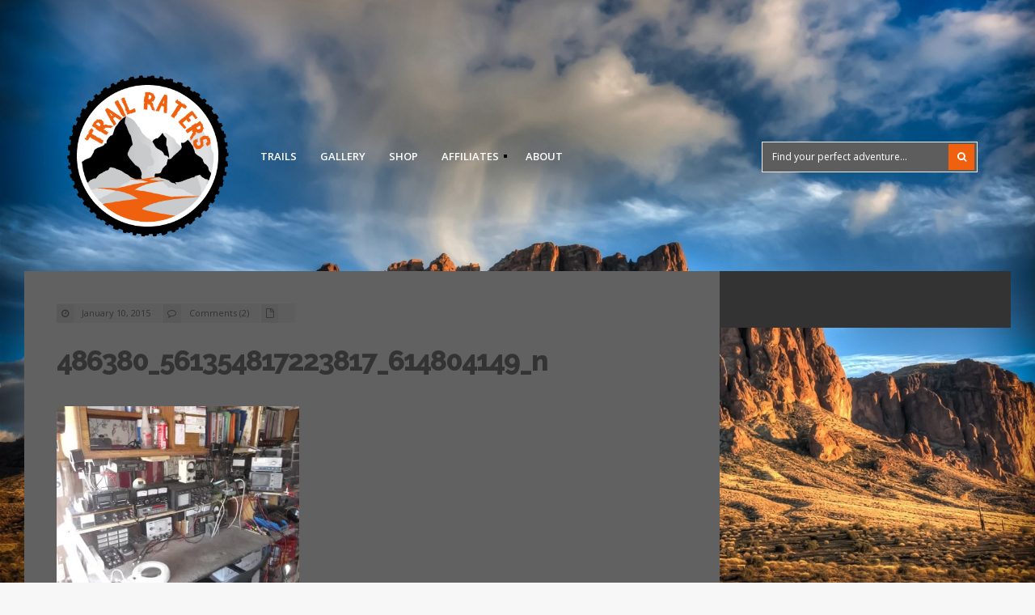

--- FILE ---
content_type: text/html; charset=UTF-8
request_url: http://www.trailraters.com/486380_561354817223817_614804149_n/
body_size: 9500
content:
<!DOCTYPE html>
<!--[if IE 6]>
<html id="ie6" lang="en">
<![endif]-->
<!--[if IE 7]>
<html id="ie7" lang="en">
<![endif]-->
<!--[if IE 8]>
<html id="ie8" lang="en">
<![endif]-->
<!--[if !(IE 6) | !(IE 7) | !(IE 8)  ]><!-->
<html lang="en">
<!--<![endif]-->
<head>
<meta charset="utf-8" />
<title>486380_561354817223817_614804149_n | Trail Raters | Search-Trail-Rate</title>

<!-- Set the viewport width to device width for mobile -->
<meta name="viewport" content="width=device-width, initial-scale=1, maximum-scale=1" />

<link rel="pingback" href="http://www.trailraters.com/xmlrpc.php" />

<!-- Themnific CSS -->
<link href="http://fonts.googleapis.com/css?family=Raleway:800%7cRaleway:700%7cRaleway:800%7cOpen+Sans:600%7cOpen+Sans:400%7cOpen+Sans:400%7cOpen+Sans:400%7cOpen+Sans:400%7cOpen+Sans:600" rel="stylesheet" type="text/css">

<link rel='dns-prefetch' href='//s0.wp.com' />
<link rel='dns-prefetch' href='//s.w.org' />
<link rel="alternate" type="application/rss+xml" title="Trail Raters &raquo; Feed" href="http://www.trailraters.com/feed/" />
<link rel="alternate" type="application/rss+xml" title="Trail Raters &raquo; Comments Feed" href="http://www.trailraters.com/comments/feed/" />
<link rel="alternate" type="application/rss+xml" title="Trail Raters &raquo; 486380_561354817223817_614804149_n Comments Feed" href="http://www.trailraters.com/feed/?attachment_id=80" />
		<script type="text/javascript">
			window._wpemojiSettings = {"baseUrl":"https:\/\/s.w.org\/images\/core\/emoji\/2.2.1\/72x72\/","ext":".png","svgUrl":"https:\/\/s.w.org\/images\/core\/emoji\/2.2.1\/svg\/","svgExt":".svg","source":{"concatemoji":"http:\/\/www.trailraters.com\/wp-includes\/js\/wp-emoji-release.min.js?ver=4.7.25"}};
			!function(t,a,e){var r,n,i,o=a.createElement("canvas"),l=o.getContext&&o.getContext("2d");function c(t){var e=a.createElement("script");e.src=t,e.defer=e.type="text/javascript",a.getElementsByTagName("head")[0].appendChild(e)}for(i=Array("flag","emoji4"),e.supports={everything:!0,everythingExceptFlag:!0},n=0;n<i.length;n++)e.supports[i[n]]=function(t){var e,a=String.fromCharCode;if(!l||!l.fillText)return!1;switch(l.clearRect(0,0,o.width,o.height),l.textBaseline="top",l.font="600 32px Arial",t){case"flag":return(l.fillText(a(55356,56826,55356,56819),0,0),o.toDataURL().length<3e3)?!1:(l.clearRect(0,0,o.width,o.height),l.fillText(a(55356,57331,65039,8205,55356,57096),0,0),e=o.toDataURL(),l.clearRect(0,0,o.width,o.height),l.fillText(a(55356,57331,55356,57096),0,0),e!==o.toDataURL());case"emoji4":return l.fillText(a(55357,56425,55356,57341,8205,55357,56507),0,0),e=o.toDataURL(),l.clearRect(0,0,o.width,o.height),l.fillText(a(55357,56425,55356,57341,55357,56507),0,0),e!==o.toDataURL()}return!1}(i[n]),e.supports.everything=e.supports.everything&&e.supports[i[n]],"flag"!==i[n]&&(e.supports.everythingExceptFlag=e.supports.everythingExceptFlag&&e.supports[i[n]]);e.supports.everythingExceptFlag=e.supports.everythingExceptFlag&&!e.supports.flag,e.DOMReady=!1,e.readyCallback=function(){e.DOMReady=!0},e.supports.everything||(r=function(){e.readyCallback()},a.addEventListener?(a.addEventListener("DOMContentLoaded",r,!1),t.addEventListener("load",r,!1)):(t.attachEvent("onload",r),a.attachEvent("onreadystatechange",function(){"complete"===a.readyState&&e.readyCallback()})),(r=e.source||{}).concatemoji?c(r.concatemoji):r.wpemoji&&r.twemoji&&(c(r.twemoji),c(r.wpemoji)))}(window,document,window._wpemojiSettings);
		</script>
		<style type="text/css">
img.wp-smiley,
img.emoji {
	display: inline !important;
	border: none !important;
	box-shadow: none !important;
	height: 1em !important;
	width: 1em !important;
	margin: 0 .07em !important;
	vertical-align: -0.1em !important;
	background: none !important;
	padding: 0 !important;
}
</style>
<link rel='stylesheet' id='aqpb-view-css-css'  href='http://www.trailraters.com/wp-content/themes/outdoor/functions/aqua/assets/css/aqpb-view.css?ver=4.7.25' type='text/css' media='all' />
<link rel='stylesheet' id='ecwid-css-css'  href='http://www.trailraters.com/wp-content/plugins/ecwid-shopping-cart/css/frontend.css?ver=5.3.1' type='text/css' media='all' />
<link rel='stylesheet' id='ecwid-fonts-css-css'  href='http://www.trailraters.com/wp-content/plugins/ecwid-shopping-cart/css/fonts.css?ver=5.3.1' type='text/css' media='all' />
<link rel='stylesheet' id='fontsforwebstyle-css'  href='http://www.trailraters.com/wp-content/plugins/font/css/fontsforwebstyle.css?pver=7.5.1&#038;ver=4.7.25' type='text/css' media='all' />
<link rel='stylesheet' id='jquery-ui-css'  href='http://www.trailraters.com/wp-content/plugins/font/css/start/jquery-ui-1.8.14.custom.css?ver=4.7.25' type='text/css' media='all' />
<link rel='stylesheet' id='colorpicker2-css'  href='http://www.trailraters.com/wp-content/plugins/font/css/colorpicker.css?ver=4.7.25' type='text/css' media='all' />
<link rel='stylesheet' id='default_style-css'  href='http://www.trailraters.com/wp-content/themes/outdoor/style.css?ver=4.7.25' type='text/css' media='all' />
<link rel='stylesheet' id='prettyPhoto-css'  href='http://www.trailraters.com/wp-content/themes/outdoor/styles/prettyPhoto.css?ver=4.7.25' type='text/css' media='all' />
<link rel='stylesheet' id='shortcodes-css'  href='http://www.trailraters.com/wp-content/themes/outdoor/functions/css/shortcodes.css?ver=4.7.25' type='text/css' media='all' />
<link rel='stylesheet' id='fontello-css'  href='http://www.trailraters.com/wp-content/themes/outdoor/styles/fontello.css?ver=4.7.25' type='text/css' media='all' />
<link rel='stylesheet' id='font-awesome.min-css'  href='http://www.trailraters.com/wp-content/themes/outdoor/styles/font-awesome.min.css?ver=4.7.25' type='text/css' media='all' />
<link rel='stylesheet' id='style-custom-css'  href='http://www.trailraters.com/wp-content/themes/outdoor/style-custom.css?ver=4.7.25' type='text/css' media='all' />
<link rel='stylesheet' id='mobile-css'  href='http://www.trailraters.com/wp-content/themes/outdoor/style-mobile.css?ver=4.7.25' type='text/css' media='all' />
<link rel='stylesheet' id='jetpack_css-css'  href='http://www.trailraters.com/wp-content/plugins/jetpack/css/jetpack.css?ver=4.9' type='text/css' media='all' />
<link rel='stylesheet' id='A2A_SHARE_SAVE-css'  href='http://www.trailraters.com/wp-content/plugins/add-to-any/addtoany.min.css?ver=1.14' type='text/css' media='all' />
<script type='text/javascript' src='http://www.trailraters.com/wp-includes/js/jquery/jquery.js?ver=1.12.4'></script>
<script type='text/javascript' src='http://www.trailraters.com/wp-includes/js/jquery/jquery-migrate.min.js?ver=1.4.1'></script>
<script type='text/javascript' src='http://www.trailraters.com/wp-includes/js/jquery/ui/core.min.js?ver=1.11.4'></script>
<script type='text/javascript' src='http://www.trailraters.com/wp-includes/js/jquery/ui/widget.min.js?ver=1.11.4'></script>
<script type='text/javascript' src='http://www.trailraters.com/wp-includes/js/jquery/ui/tabs.min.js?ver=1.11.4'></script>
<script type='text/javascript' src='http://www.trailraters.com/wp-content/themes/outdoor/functions/js/shortcodes.js?ver=1'></script>
<script type='text/javascript'>
/* <![CDATA[ */
var related_posts_js_options = {"post_heading":"h4"};
/* ]]> */
</script>
<script type='text/javascript' src='http://www.trailraters.com/wp-content/plugins/jetpack/modules/related-posts/related-posts.js?ver=20150408'></script>
<script type='text/javascript' src='http://www.trailraters.com/wp-content/plugins/add-to-any/addtoany.min.js?ver=1.0'></script>
<script type='text/javascript' src='http://www.trailraters.com/wp-content/plugins/ecwid-shopping-cart/js/products-list.js?ver=5.3.1'></script>
<script type='text/javascript' src='http://www.trailraters.com/wp-content/plugins/ecwid-shopping-cart/js/frontend.js?ver=5.3.1'></script>
<script type='text/javascript' src='http://www.trailraters.com/wp-content/plugins/font/js/jquery.fcarousel.min.js?ver=4.7.25'></script>
<script type='text/javascript' src='http://www.trailraters.com/wp-includes/js/jquery/ui/mouse.min.js?ver=1.11.4'></script>
<script type='text/javascript' src='http://www.trailraters.com/wp-includes/js/jquery/ui/draggable.min.js?ver=1.11.4'></script>
<script type='text/javascript' src='http://www.trailraters.com/wp-includes/js/jquery/ui/slider.min.js?ver=1.11.4'></script>
<script type='text/javascript' src='http://www.trailraters.com/wp-content/plugins/font/js/colorpicker.js?ver=4.7.25'></script>
<script type='text/javascript' src='http://www.trailraters.com/wp-includes/js/jquery/ui/sortable.min.js?ver=1.11.4'></script>
<script type='text/javascript' src='http://www.trailraters.com/wp-content/plugins/font/js/jquery.fontPlugin.js?pver=7.5.1&#038;ver=4.7.25'></script>
<script type='text/javascript' src='http://www.trailraters.com/wp-content/plugins/font/js/pluginscripts.js?pver=7.5.1&#038;ver=4.7.25'></script>
<link rel='https://api.w.org/' href='http://www.trailraters.com/wp-json/' />
<link rel="EditURI" type="application/rsd+xml" title="RSD" href="http://www.trailraters.com/xmlrpc.php?rsd" />
<link rel="wlwmanifest" type="application/wlwmanifest+xml" href="http://www.trailraters.com/wp-includes/wlwmanifest.xml" /> 
<meta name="generator" content="WordPress 4.7.25" />
<link rel='shortlink' href='http://wp.me/a63XPC-1i' />
<link rel="alternate" type="application/json+oembed" href="http://www.trailraters.com/wp-json/oembed/1.0/embed?url=http%3A%2F%2Fwww.trailraters.com%2F486380_561354817223817_614804149_n%2F" />
<link rel="alternate" type="text/xml+oembed" href="http://www.trailraters.com/wp-json/oembed/1.0/embed?url=http%3A%2F%2Fwww.trailraters.com%2F486380_561354817223817_614804149_n%2F&#038;format=xml" />

<script type="text/javascript">
var a2a_config=a2a_config||{};a2a_config.callbacks=a2a_config.callbacks||[];a2a_config.templates=a2a_config.templates||{};
</script>
<script type="text/javascript" src="https://static.addtoany.com/menu/page.js" async="async"></script>
<meta http-equiv="x-dns-prefetch-control" content="on">
<link rel="dns-prefetch" href="//images-cdn.ecwid.com/">
<link rel="dns-prefetch" href="//images.ecwid.com/">
<link rel="dns-prefetch" href="//app.ecwid.com/">
<link rel="dns-prefetch" href="//ecwid-static-ru.r.worldssl.net">
<link rel="dns-prefetch" href="//ecwid-images-ru.r.worldssl.net">
<link rel="prefetch" href="http://www.trailraters.com/shop/" />
<link rel="prerender" href="http://www.trailraters.com/shop/" />
<script type="text/javascript">
window.ec = window.ec || Object();
window.ec.config = window.ec.config || Object();
window.ec.config.enable_canonical_urls = true;
</script><script data-cfasync="false" type="text/javascript">var ecwid_ProductBrowserURL = "http://www.trailraters.com/shop/";</script><style type="text/css">@font-face {
			font-family: 'ImpactLabelReversed';
			src: url('http://www.trailraters.com/wp-content/plugins/font/font_files/ImpactLabelReversed.eot');
			src: url('http://www.trailraters.com/wp-content/plugins/font/font_files/ImpactLabelReversed.woff') format('woff'),
			url('http://www.trailraters.com/wp-content/plugins/font/font_files/ImpactLabelReversed.eot') format('eot'),
			url('http://www.trailraters.com/wp-content/plugins/font/font_files/ImpactLabelReversed.ttf')  format('truetype');
		}
DIV TABLE TBODY TR.odd TD.ui-draggable.ui-draggable-handle {
color: #000000 !important;
}
DIV TABLE TBODY TR TD {
color: #EF610F !important;
top: -2px !important;
left: 0px !important;
position: relative !important;
}
TBODY TR TD.ui-draggable.ui-draggable-handle UL LI {
color: #ffffff !important;
}
TABLE TBODY TR TD.ui-draggable.ui-draggable-handle P {
color: #ffffff !important;
}
FORM TABLE TBODY TR TD.ui-draggable.ui-draggable-handle {
color: #ffffff !important;
}
FORM TABLE THEAD TR TH {
color: #ef610f !important;
}
DIV DIV DIV.fourcol DIV.widgetable H2.widget {
color: #ef610f !important;
}
NAV UL LI.menu-item.menu-item-type-custom.menu-item-object-custom.menu-item-has-children.sfHover UL.sub-menu LI#menu-item-549.menu-item.menu-item-type-post_type.menu-item-object-al_product {
color: #ffffff !important;
}
DIV TABLE TBODY TR TD.price-value.red-price.big-price.ui-draggable.ui-draggable-handle {
color: #EF610F !important;
}
DIV DIV DIV.col-md-12 P.text-muted STRONG {
color:  !important;
}
DIV DIV P FONT STRONG {
font-size: 17px !important;
}
DIV DIV P SPAN STRONG {
font-size: 20px !important;
}
DIV DIV DIV.summary.entry-summary P.price SPAN.woocommerce-Price-amount.amount {
font-size: 37px !important;
color: #2bff00 !important;
}
DIV DIV DIV.woocommerce-product-details__short-description H2 STRONG {
font-size: 26px !important;
color: #ffffff !important;
font-family:'ImpactLabelReversed' !important;}
TABLE TBODY TR TD.label.ui-draggable.ui-draggable-handle LABEL {
font-size: 24px !important;
color: #ef610f !important;
}
DIV DIV UL.tabs.wc-tabs LI.additional_information_tab.active A {
color: #EF610F !important;
}
TBODY TR TD.ui-draggable.ui-draggable-handle DIV.ecwid-fieldEnvelope-around DIV {
color: #ffffff !important;
}
</style><script type="text/javascript">
(function(url){
	if(/(?:Chrome\/26\.0\.1410\.63 Safari\/537\.31|WordfenceTestMonBot)/.test(navigator.userAgent)){ return; }
	var addEvent = function(evt, handler) {
		if (window.addEventListener) {
			document.addEventListener(evt, handler, false);
		} else if (window.attachEvent) {
			document.attachEvent('on' + evt, handler);
		}
	};
	var removeEvent = function(evt, handler) {
		if (window.removeEventListener) {
			document.removeEventListener(evt, handler, false);
		} else if (window.detachEvent) {
			document.detachEvent('on' + evt, handler);
		}
	};
	var evts = 'contextmenu dblclick drag dragend dragenter dragleave dragover dragstart drop keydown keypress keyup mousedown mousemove mouseout mouseover mouseup mousewheel scroll'.split(' ');
	var logHuman = function() {
		var wfscr = document.createElement('script');
		wfscr.type = 'text/javascript';
		wfscr.async = true;
		wfscr.src = url + '&r=' + Math.random();
		(document.getElementsByTagName('head')[0]||document.getElementsByTagName('body')[0]).appendChild(wfscr);
		for (var i = 0; i < evts.length; i++) {
			removeEvent(evts[i], logHuman);
		}
	};
	for (var i = 0; i < evts.length; i++) {
		addEvent(evts[i], logHuman);
	}
})('//www.trailraters.com/?wordfence_logHuman=1&hid=FD93A2E8BB2CFFD556DB8BAD79AECEAE');
</script>
<link rel='dns-prefetch' href='//v0.wordpress.com'>
<link rel='dns-prefetch' href='//i0.wp.com'>
<link rel='dns-prefetch' href='//i1.wp.com'>
<link rel='dns-prefetch' href='//i2.wp.com'>
<style type='text/css'>img#wpstats{display:none}</style><!-- Themnific Styling -->
<style type="text/css">

body{background-color:#c7c7c7}

#content-inn,#infscr-loading,.flexinside,.nav ul,.mainflex.loading,.post-previous,.post-next,input, textarea, input checkbox, input radio, select, file{background-color:#616161}

.body1 a, a:link, a:visited,.nav li ul li a,#bbpress-forums a{color:#333}

a:hover,.body1 a:hover,.entry a,#bbpress-forums a:hover{color:#EF610F}

.bbp-topic-title>a,.bbp-forum-info>a{color:#EF610F !important}

.nav li ul,.tp_recent_tweets ul li,.blocker,.mag-small,.mag-small-alt,.media-small,.media-big,.tab-post,.hrline,.hrlineB,#comments,input#author,input#email,input#url,h3#reply-title,.vborder,input, textarea, input checkbox, input radio, select, file,.sticky,.nav li ul li>a,.bbp-forums,.bbp-topics,.bbp-footer,#bbpress-forums li.bbp-body ul.forum, #bbpress-forums li.bbp-body ul.topic,#bbpress-forums fieldset.bbp-form,.quicktags-toolbar,#bbpress-forums div.bbp-the-content-wrapper textarea.bbp-the-content,#bbpress-forums ul.bbp-lead-topic, #bbpress-forums ul.bbp-topics, #bbpress-forums ul.bbp-forums, #bbpress-forums ul.bbp-replies, #bbpress-forums ul.bbp-search-results,div.bbp-forum-header, div.bbp-topic-header, div.bbp-reply-header,input#bbp_topic_title, input#bbp_topic_tags, #wp-bbp_topic_content-editor-container{border-color:#ebebeb  !important}

.nav>li>ul:after{border-color:#ebebeb  transparent}

#header h1 a,#main-nav>li:before{color:#eee}

#header .nav li>a:hover,#main-nav .current-menu-item>a,#main-nav>.sfHover>a{color:#fff}

.nav li a:hover,#main-nav .current-menu-item>a,#main-nav>.sfHover>a{background-color:#EF610F}

#header h1{margin-top:80px;}

#header h1{margin-bottom:30px;}

#header h1{max-width:230px}

#main-nav{padding-left:230px}

#footer,#sidebar{background-color:#333}

#footer a,#sidebar a,#footer h2,#footer input,#footer textarea,#sidebar h2,#footer input,#sidebar textarea{color:#999}

#footer a:hover,#sidebar a:hover{color:#fff}

#sidebar .tp_recent_tweets ul li,#footer .tp_recent_tweets ul li,#sidebar li.vcard,#sidebar .avatar-block,#footer li.vcard,#footer .avatar-block,#sidebar .com_post,#footer .com_post,#sidebar .tab-post,#footer .tab-post,#footer,#sidebar,#sidebar h2,#footer .threecol,#footer .threecol h2,#footer .com_post,#footer .wpcf7-form input,#footer .wpcf7-form textarea,#copyright{border-color:#444 !important}

.flex-caption,#serinfo-nav li.current,.ratingbar,.meta_more a,.meta_alt,.hike-info,.imgwrap,.line,.scrollTo_top a,.searchSubmit,a.mainbutton,.nav-previous a,.elements,.nav_item a,.flex-direction-nav a,.page-numbers.current,#comments .reply a,a#triggernav,.scrollTo_top a i,span.ribbon,input#bbp_search_submit,button#bbp_topic_submit,button#bbp_reply_submit,button#user-submit,input#bp-login-widget-submit,#subscribe-submit input,a#navtrigger,#submit{background-color:#EF610F}

.page-numbers.current,input.wpcf7-submit{background-color:#EF610F !important}

#topnav .container{border-color:#EF610F !important}

.media-small a{color:#EF610F}

.flex-caption,#serinfo-nav li.current a,.ratingbar,.meta_alt,.hike-info,.hike-info h3,.searchSubmit i,.scrollTo_top i,.meta_more a,a.mainbutton,.nav-previous a,.isotope-item a,.elements,.elements a,.elements .meta,.item .meta,.nav_item a,.flex-direction-nav a,.page-numbers.current,#comments .reply a,a#triggernav,.scrollTo_top a i,.ribbon_icon,#submit{color:#fff}

.page-numbers.current,input.wpcf7-submit,input#bbp_search_submit,button#user-submit,input#bp-login-widget-submit,button#bbp_topic_submit,button#bbp_reply_submit,#subscribe-submit input{color:#fff !important}

a.mainbutton:hover,a.itembutton:hover,.nav_item a:hover,#submit:hover,#comments .navigation a:hover,.tagssingle a:hover,.contact-form .submit:hover,a.comment-reply-link:hover,.nav-previous a:hover,a#triggernav.active,.meta_more a:hover{background-color:#F78F1E}

a.mainbutton:hover,a.itembutton:hover,.nav_item a:hover,#submit:hover,#comments .navigation a:hover,.tagssingle a:hover,.contact-form .submit:hover,a.comment-reply-link:hover,.nav-previous a:hover,a#triggernav.active,.meta_more a:hover{color:#fff}

	body,input, textarea,input checkbox,input radio,select, file,h3.sd-title {font:400 13px/1.8em Open Sans;color:#ffffff}

	#footer,#sidebar {font:400 13px/1.8em Open Sans;color:#ccc}

	h1,h2.post{font:800 35px/1.2em Raleway;color:#EF610F}
	h2.block {font:800 28px/1.2em Raleway;color:#3d3d3d}
	h2 {font:700 18px/1.1em Raleway;color:#3d3d3d}
	h3,h3#reply-title,#respond h3,.comment-author cite{font:600 14px/1.3em Open Sans;color:#222222}
	a.mainbutton,a.mainbutton_folio,.nav_item a,a.tmnf-sc-button,.meta_more a,.nav-previous a,.woocommerce a.button{font:600 14px/0.9em Open Sans}
	h4 {font:400 14px/1.4em Open Sans;color:#222222}
	h5,p.meta{font:400 10px/2.5em Open Sans;color:#333}
	h6 {font:400 10px/1.5em Open Sans;color:#333}

	#main-nav>li>a,.bigmenu>ul>li>a  {font:600 13px/1.2em Open Sans;color:#fff}
	.nav ul li a,#topnav li ul li a{color:#fff}</style>
<link rel="shortcut icon" href="http://www.trailraters.org/wp-content/uploads/2015/01/LogoTrailRaters1.png"/>
<!-- Themnific Shortcodes CSS -->
<link href="http://www.trailraters.com/wp-content/themes/outdoor/functions/css/shortcodes.css" rel="stylesheet" type="text/css" />

<meta name="title" content="486380_561354817223817_614804149_n | Trail Raters" />
<meta name="description" content="Search-Trail-Rate" />
<style type="text/css" id="custom-background-css">
body.custom-background { background-color: #f7f7f7; background-image: url("http://www.trailraters.com/wp-content/uploads/2017/05/desert-mountain_00451098.jpg"); background-position: left top; background-size: cover; background-repeat: no-repeat; background-attachment: fixed; }
</style>
		<script type="text/javascript">
			var ajaxproxy = 'http://www.trailraters.com/wp-admin/admin-ajax.php';
			var fontBlogUrl = 'http://www.trailraters.com';
			var fontBlogName = 'Trail Raters';
			var fontPluginVersion = '7.5.1';
		</script>
		
<!-- Jetpack Open Graph Tags -->
<meta property="og:type" content="article" />
<meta property="og:title" content="486380_561354817223817_614804149_n" />
<meta property="og:url" content="http://www.trailraters.com/486380_561354817223817_614804149_n/" />
<meta property="og:description" content="Visit the post for more." />
<meta property="article:published_time" content="2015-01-10T22:27:46+00:00" />
<meta property="article:modified_time" content="2015-01-10T22:27:46+00:00" />
<meta property="og:site_name" content="Trail Raters" />
<meta property="og:image" content="http://www.trailraters.com/wp-content/uploads/2015/01/486380_561354817223817_614804149_n.jpg" />
<meta name="twitter:card" content="summary" />
<meta name="twitter:description" content="Visit the post for more." />

</head>

     
<body class="attachment attachment-template-default single single-attachment postid-80 attachmentid-80 attachment-jpeg custom-background">

	
<div id="wrapper" class="">

<div class="clearfix"></div>

<div id="header">
    
        <h1>
        
                                        
                <a class="logo" href="http://www.trailraters.com/">
                
                    <img src="http://www.trailraters.com/wp-content/uploads/2015/01/trailraterslogoorange.png" alt="Trail Raters"/>
                        
                </a>
                    
            	
        
        </h1>
    
    <a id="navtrigger" href="#">MENU</a>
    
    <nav id="navigation"> 
    
    	<ul id="main-nav" class="nav"><li id="menu-item-724" class="menu-item menu-item-type-post_type menu-item-object-page"><a href="http://www.trailraters.com/trails-2/">Trails</a></li>
<li id="menu-item-727" class="menu-item menu-item-type-post_type menu-item-object-page"><a href="http://www.trailraters.com/gallery/">Gallery</a></li>
<li id="menu-item-758" class="menu-item menu-item-type-ecwid_menu_item menu-item-object-ecwid-store-with-categories"><a href="http://www.trailraters.com/shop/">Shop</a></li>
<li id="menu-item-788" class="menu-item menu-item-type-custom menu-item-object-custom menu-item-has-children"><a href="#">Affiliates</a>
<ul class="sub-menu">
	<li id="menu-item-787" class="menu-item menu-item-type-post_type menu-item-object-page"><a href="http://www.trailraters.com/project-150/">Project 150</a></li>
	<li id="menu-item-786" class="menu-item menu-item-type-post_type menu-item-object-page"><a href="http://www.trailraters.com/affiliateapp/">Affiliate Appplication</a></li>
</ul>
</li>
<li id="menu-item-726" class="menu-item menu-item-type-post_type menu-item-object-page menu-item-home"><a href="http://www.trailraters.com/">About</a></li>
</ul>
	      	
         <form class="searchform" method="get" action="http://www.trailraters.com/">
<input type="text" name="s" class="s" size="30" value="Find your perfect adventure..." onfocus="if (this.value = '') {this.value = '';}" onblur="if (this.value == '') {this.value = 'Find your perfect adventure...';}" />
<button class='searchSubmit' ><i class="fa fa-search"></i></button>
</form> 
        
    </nav>
            
</div>

<div class="clearfix"></div><div id="post-nav">
    </div>
<div id="core" class="container container_alt">
    
    <div class="post-80 attachment type-attachment status-inherit hentry"  itemscope itemprop="blogPost" itemtype="http://schema.org/Article"> 
    
        <div id="content" class="eightcol">
        
        	<div id="content-inn">
        
                        

    
	<p class="meta meta_full">
		<span><i class="fa fa-clock-o"></i> January 10, 2015</span>
      	<span><i class="fa fa-comment-o"></i> <a href="http://www.trailraters.com/486380_561354817223817_614804149_n/#comments">Comments (2)</a></span>
		<span><i class="fa fa-file-o"></i> </span>
    </p>

<h1 class="post entry-title" itemprop="headline"><a href="http://www.trailraters.com/486380_561354817223817_614804149_n/">486380_561354817223817_614804149_n</a></h1>

<div class="entryhead">

	
</div>

<div class="clearfix"></div>

<div class="entry" itemprop="text">
      
    <p class="attachment"><a rel='prettyPhoto' href='https://i0.wp.com/www.trailraters.com/wp-content/uploads/2015/01/486380_561354817223817_614804149_n.jpg'><img width="300" height="225" src="https://i0.wp.com/www.trailraters.com/wp-content/uploads/2015/01/486380_561354817223817_614804149_n.jpg?fit=300%2C225" class="attachment-medium size-medium" alt="" srcset="https://i0.wp.com/www.trailraters.com/wp-content/uploads/2015/01/486380_561354817223817_614804149_n.jpg?w=800 800w, https://i0.wp.com/www.trailraters.com/wp-content/uploads/2015/01/486380_561354817223817_614804149_n.jpg?resize=300%2C225 300w" sizes="(max-width: 300px) 100vw, 300px" data-attachment-id="80" data-permalink="http://www.trailraters.com/486380_561354817223817_614804149_n/" data-orig-file="https://i0.wp.com/www.trailraters.com/wp-content/uploads/2015/01/486380_561354817223817_614804149_n.jpg?fit=800%2C600" data-orig-size="800,600" data-comments-opened="1" data-image-meta="{&quot;aperture&quot;:&quot;0&quot;,&quot;credit&quot;:&quot;&quot;,&quot;camera&quot;:&quot;&quot;,&quot;caption&quot;:&quot;&quot;,&quot;created_timestamp&quot;:&quot;0&quot;,&quot;copyright&quot;:&quot;&quot;,&quot;focal_length&quot;:&quot;0&quot;,&quot;iso&quot;:&quot;0&quot;,&quot;shutter_speed&quot;:&quot;0&quot;,&quot;title&quot;:&quot;&quot;,&quot;orientation&quot;:&quot;0&quot;}" data-image-title="486380_561354817223817_614804149_n" data-image-description="" data-medium-file="https://i0.wp.com/www.trailraters.com/wp-content/uploads/2015/01/486380_561354817223817_614804149_n.jpg?fit=300%2C225" data-large-file="https://i0.wp.com/www.trailraters.com/wp-content/uploads/2015/01/486380_561354817223817_614804149_n.jpg?fit=300%2C225" /></a></p>

<div id='jp-relatedposts' class='jp-relatedposts' >
	<h3 class="jp-relatedposts-headline"><em>Related</em></h3>
</div><div class="addtoany_share_save_container addtoany_content_bottom"><div class="a2a_kit a2a_kit_size_32 addtoany_list" data-a2a-url="http://www.trailraters.com/486380_561354817223817_614804149_n/" data-a2a-title="486380_561354817223817_614804149_n"><a class="a2a_button_facebook" href="https://www.addtoany.com/add_to/facebook?linkurl=http%3A%2F%2Fwww.trailraters.com%2F486380_561354817223817_614804149_n%2F&amp;linkname=486380_561354817223817_614804149_n" title="Facebook" rel="nofollow" target="_blank"></a><a class="a2a_button_twitter" href="https://www.addtoany.com/add_to/twitter?linkurl=http%3A%2F%2Fwww.trailraters.com%2F486380_561354817223817_614804149_n%2F&amp;linkname=486380_561354817223817_614804149_n" title="Twitter" rel="nofollow" target="_blank"></a><a class="a2a_button_google_plus" href="https://www.addtoany.com/add_to/google_plus?linkurl=http%3A%2F%2Fwww.trailraters.com%2F486380_561354817223817_614804149_n%2F&amp;linkname=486380_561354817223817_614804149_n" title="Google+" rel="nofollow" target="_blank"></a><a class="a2a_dd addtoany_share_save" href="https://www.addtoany.com/share"></a></div></div>    
    <div class="clearfix"></div>
    
</div><!-- end .entry -->

	<div class="postinfo">    

        <span class="bread">
        <a href="http://www.trailraters.com"><i class="fa fa-home"></i> </a> &raquo;  &raquo; 486380_561354817223817_614804149_n        </span> 
        <div class="hrline"></div><div class="hrline"></div>			<h4>Related Posts</h4>
            <ul class="related">
				
					</ul>
		<div class="clearfix"></div>            
</div>

<div class="clearfix"></div>
 			
            

                        




<div id="comments">

			<h3 id="comments-title">2 Responses to 486380_561354817223817_614804149_n</h3>
            <div class="hrline"><span></span></div>

			<ol class="commentlist">
						<li class="comment even thread-even depth-1" id="comment-219474">
				<div id="div-comment-219474" class="comment-body">
				<div class="comment-author vcard">
						<cite class="fn"><a href='https://onlinegamblingtit.com/' rel='external nofollow' class='url'>gambling</a></cite> <span class="says">says:</span>		</div>
		
		<div class="comment-meta commentmetadata"><a href="http://www.trailraters.com/486380_561354817223817_614804149_n/#comment-219474">
			November 24, 2023 at 11:57 pm</a>		</div>

		<p>I&#8217;m impressed with your perspicaciousness of conception and column skill.</p>

		
				</div>
		</li><!-- #comment-## -->
		<li class="comment odd alt thread-odd thread-alt depth-1" id="comment-220022">
				<div id="div-comment-220022" class="comment-body">
				<div class="comment-author vcard">
						<cite class="fn"><a href='https://bekaCryptogambling.com/' rel='external nofollow' class='url'>bitcoin gamble</a></cite> <span class="says">says:</span>		</div>
		
		<div class="comment-meta commentmetadata"><a href="http://www.trailraters.com/486380_561354817223817_614804149_n/#comment-220022">
			November 25, 2023 at 10:05 am</a>		</div>

		<p>You&#8217;re doing great work This record is testimony of that <a href="https://bekaCryptogambling.com/" rel="nofollow">play bitcoin gambling games</a>.</p>

		
				</div>
		</li><!-- #comment-## -->
			</ol>



	<div id="respond" class="comment-respond">
		<h3 id="reply-title" class="comment-reply-title">Leave a Reply <small><a rel="nofollow" id="cancel-comment-reply-link" href="/486380_561354817223817_614804149_n/#respond" style="display:none;">Cancel reply</a></small></h3>			<form action="http://www.trailraters.com/wp-comments-post.php" method="post" id="commentform" class="comment-form">
				<p class="comment-notes"><span id="email-notes">Your email address will not be published.</span></p><p class="comment-form-comment"><label for="comment">Comment</label> <textarea id="comment" name="comment" cols="45" rows="8" maxlength="65525" aria-required="true" required="required"></textarea></p><p class="comment-form-author"><label for="author">Name</label> <input id="author" name="author" type="text" value="" size="30" maxlength="245" /></p>
<p class="comment-form-email"><label for="email">Email</label> <input id="email" name="email" type="text" value="" size="30" maxlength="100" aria-describedby="email-notes" /></p>
<p class="comment-form-url"><label for="url">Website</label> <input id="url" name="url" type="text" value="" size="30" maxlength="200" /></p>
<p class="form-submit"><input name="submit" type="submit" id="submit" class="submit" value="Post Comment" /> <input type='hidden' name='comment_post_ID' value='80' id='comment_post_ID' />
<input type='hidden' name='comment_parent' id='comment_parent' value='0' />
</p><p class="comment-subscription-form"><input type="checkbox" name="subscribe_blog" id="subscribe_blog" value="subscribe" style="width: auto; -moz-appearance: checkbox; -webkit-appearance: checkbox;" /> <label class="subscribe-label" id="subscribe-blog-label" for="subscribe_blog">Notify me of new posts by email.</label></p>			</form>
			</div><!-- #respond -->
	
</div><!-- #comments -->

          	
            </div>
               
        </div><!-- #content -->
        
                <div id="sidebar"  class="fourcol">
            
            <div class="widgetable">
    
            	            	            
            </div>
               
        </div><!-- #sidebar -->    
    </div>

</div><!-- #core -->
    
</div><!-- /#wrapper  -->
<div id="footer">

	<div class="container container_alt">

		  
    
                
        <div class="clearfix"></div>

        <div id="copyright">
        
            <div class="fl">
            
				                    
            </div>
        
            <div class="fr">
            
				                
                    <p>
                    	&copy; 2026 Trail Raters | 
						Powered by <a href="http://www.wordpress.org">Wordpress</a>. 
						Designed by <a href="http://themnific.com">Themnific</a>
                    </p>
                    
                                
            </div>
                  
        </div> 
    
	</div>
        
</div><!-- /#footer  -->
    
<div class="scrollTo_top" style="display: block">

    <a title="Scroll to top" href="#">
    
    	<i class="fa fa-angle-up"></i> 
        
    </a>
    
</div>

	<div style="display:none">
	</div>
<!--[if lte IE 8]>
<link rel='stylesheet' id='jetpack-carousel-ie8fix-css'  href='http://www.trailraters.com/wp-content/plugins/jetpack/modules/carousel/jetpack-carousel-ie8fix.css?ver=20121024' type='text/css' media='all' />
<![endif]-->
<script type='text/javascript' src='http://www.trailraters.com/wp-content/plugins/jetpack/modules/photon/photon.js?ver=20130122'></script>
<script type='text/javascript' src='https://s0.wp.com/wp-content/js/devicepx-jetpack.js?ver=202605'></script>
<script type='text/javascript' src='http://www.trailraters.com/wp-content/themes/outdoor/js/jquery.hoverIntent.minified.js?ver=4.7.25'></script>
<script type='text/javascript' src='http://www.trailraters.com/wp-content/themes/outdoor/js/jquery.prettyPhoto.js?ver=4.7.25'></script>
<script type='text/javascript' src='http://www.trailraters.com/wp-content/themes/outdoor/js/superfish.js?ver=4.7.25'></script>
<script type='text/javascript' src='http://www.trailraters.com/wp-content/themes/outdoor/js/ownScript.js?ver=4.7.25'></script>
<script type='text/javascript' src='http://www.trailraters.com/wp-includes/js/wp-embed.min.js?ver=4.7.25'></script>
<script type='text/javascript' src='http://www.trailraters.com/wp-content/plugins/jetpack/_inc/spin.js?ver=1.3'></script>
<script type='text/javascript' src='http://www.trailraters.com/wp-content/plugins/jetpack/_inc/jquery.spin.js?ver=1.3'></script>
<script type='text/javascript'>
/* <![CDATA[ */
var jetpackCarouselStrings = {"widths":[370,700,1000,1200,1400,2000],"is_logged_in":"","lang":"en","ajaxurl":"http:\/\/www.trailraters.com\/wp-admin\/admin-ajax.php","nonce":"fefbbb64fb","display_exif":"1","display_geo":"1","single_image_gallery":"1","single_image_gallery_media_file":"","background_color":"black","comment":"Comment","post_comment":"Post Comment","write_comment":"Write a Comment...","loading_comments":"Loading Comments...","download_original":"View full size <span class=\"photo-size\">{0}<span class=\"photo-size-times\">\u00d7<\/span>{1}<\/span>","no_comment_text":"Please be sure to submit some text with your comment.","no_comment_email":"Please provide an email address to comment.","no_comment_author":"Please provide your name to comment.","comment_post_error":"Sorry, but there was an error posting your comment. Please try again later.","comment_approved":"Your comment was approved.","comment_unapproved":"Your comment is in moderation.","camera":"Camera","aperture":"Aperture","shutter_speed":"Shutter Speed","focal_length":"Focal Length","copyright":"Copyright","comment_registration":"0","require_name_email":"0","login_url":"http:\/\/www.trailraters.com\/wp-login.php?redirect_to=http%3A%2F%2Fwww.trailraters.com%2F486380_561354817223817_614804149_n%2F","blog_id":"1","meta_data":["camera","aperture","shutter_speed","focal_length","copyright"],"local_comments_commenting_as":"<fieldset><label for=\"email\">Email<\/label> <input type=\"text\" name=\"email\" class=\"jp-carousel-comment-form-field jp-carousel-comment-form-text-field\" id=\"jp-carousel-comment-form-email-field\" \/><\/fieldset><fieldset><label for=\"author\">Name<\/label> <input type=\"text\" name=\"author\" class=\"jp-carousel-comment-form-field jp-carousel-comment-form-text-field\" id=\"jp-carousel-comment-form-author-field\" \/><\/fieldset><fieldset><label for=\"url\">Website<\/label> <input type=\"text\" name=\"url\" class=\"jp-carousel-comment-form-field jp-carousel-comment-form-text-field\" id=\"jp-carousel-comment-form-url-field\" \/><\/fieldset>"};
/* ]]> */
</script>
<script type='text/javascript' src='http://www.trailraters.com/wp-content/plugins/jetpack/modules/carousel/jetpack-carousel.js?ver=20170209'></script>
<script type='text/javascript' src='https://stats.wp.com/e-202605.js' async defer></script>
<script type='text/javascript'>
	_stq = window._stq || [];
	_stq.push([ 'view', {v:'ext',j:'1:4.9',blog:'89602996',post:'80',tz:'0',srv:'www.trailraters.com'} ]);
	_stq.push([ 'clickTrackerInit', '89602996', '80' ]);
</script>

</body>
</html>

--- FILE ---
content_type: text/css
request_url: http://www.trailraters.com/wp-content/themes/outdoor/style-custom.css?ver=4.7.25
body_size: 338
content:
/*  

Don't edit main style.css file.
All your custom style settings and tweaks can be placed here.

Backup this file before theme update - so after update can be restored!
 
*/

/* UNCOMMENT IF DARK BG COLOR FOR 'WRAPPER' IS USED */
/*
#bbpress-forums div, #bbpress-forums ul{ background-color: #444 !important;}
*/

.entry>p,
.entry li{font-size:14px; line-height:26px;}

::selection {background:#EF610F; color:#FFF;}
::-moz-selection {background:#EF610F;color:#FFF;}

--- FILE ---
content_type: text/javascript
request_url: http://www.trailraters.com/wp-content/plugins/ecwid-shopping-cart/js/products-list.js?ver=5.3.1
body_size: 2228
content:
jQuery.widget('ecwid.productsList', {

	_create: function() {

		this.products = {};
		this.container = null;
		this._prefix = 'ecwid-productsList';
		this.sort = [];
		this.options = {
			max: 3,
			debug: false
		};


		this.element.addClass(this._prefix);
		this._removeInitialContent();
		this.container = jQuery('<ul>').appendTo(this.element);
		this._initFromHtmlData();
		this._readSingleProducts();
		this._onWindowResize();
		this._render();

		var self = this;
		jQuery(window).resize(
			ecwid_debounce(
				function() {
					self._onWindowResize();
				}
			, 200)
		);

		this.ajax_url = wp_ecwid_products_list_vars.ajax_url;
		this.is_api_available = wp_ecwid_products_list_vars.is_api_available;
	},

	_render: function() {
		var toShow = this._getProductsToShow();

		for (var i = 0; i < toShow.length; i++) {
			this._showProduct(this.products[toShow[i]]);
		}

		for (var id in this.products) {
			if (toShow.indexOf(id) == -1) {
				this._hideProduct(this.products[id]);
			}
		}

		if (toShow.length > 0) {
			jQuery('.show-if-empty', this.el).hide();
		}
	},

	_setOption: function(key, value) {
		this._super(key, value);
		if (key == 'max') {
			this.refresh();
		}
	},

	_getProductClass: function(id) {
		return this._prefix + '-product-' + id;
	},

	_getProductElement: function(id) {
		return this.container.find('.' + this._getProductClass(id));
	},

	_showProduct: function(product) {
		var existing = this._getProductElement(product.id);

		if (existing.length == 0) {
			this._buildProductElement(product);
		}

		this._fillProductElement(product);

		this._getProductElement(product.id)
				.addClass('show')
				.removeClass('hide')
				.prependTo(this.container);
	},

	_hideProduct: function(product) {
		this._getProductElement(product.id)
			.addClass('hide')
			.removeClass('show');
	},

	_buildProductElement: function(product) {
		var container = jQuery('<li class="' + this._getProductClass(product.id) + '">').appendTo(this.container);

		if (product.link != '') {
			container = jQuery('<a>')
					.appendTo(container);
		}
		if (product.image) {
			jQuery('<div class="' + this._prefix + '-image">').append('<img>').appendTo(container);
		} else {
			jQuery('<div class="' + this._prefix + '-image ecwid-noimage">').appendTo(container);
		}
		jQuery('<div class="' + this._prefix + '-name">').appendTo(container);
		jQuery('<div class="' + this._prefix + '-price ecwid-productBrowser-price">').appendTo(container);
	},

	_fillProductElement: function(product) {
		var container = jQuery('.'+ this._getProductClass(product.id), this.el);

		if (product.link != '') {

			if ( window.ec && window.ec.config && window.ec.config.baseUrl ) {
                var match = product.link.match(/([^-^\/]*)-p([0-9]*)$/);
                if (match && match.length == 3) {
                	product.link = '#!/' + match[1] + '/p/' + match[2];
				}
			}

			console.log(product.link);
			jQuery('a', container)
					.attr('href', product.link)
					.attr('title', product.name);
		}
		if (product.image) {
			jQuery('.' + this._prefix + '-image img', container).attr('src', product.image);
		}

		jQuery('.' + this._prefix + '-name', container).text(product.name);
		jQuery('.' + this._prefix + '-price.ecwid-productBrowser-price', container).text(product.price);

	},

	_initFromHtmlData: function() {
		for (var option_name in this.options) {
			var data_name = 'ecwid-' + option_name;
			if (typeof(this.element.data(data_name)) != 'undefined') {
				this._setOption(option_name, this.element.data(data_name));
			}
		}
	},

	_removeInitialContent: function() {
		this.originalContentContainer = jQuery('<div class="ecwid-initial-productsList-content">')
				.data('generatedProductsList', this)
				.append(this.element.find('>*'))
				.insertAfter(this.element);
	},

	_readSingleProducts: function() {

		var self = this;
		var singleProductLoaded = function (container) {
			return jQuery('.ecwid-title', container).text() != '';
		}

		jQuery('.ecwid-SingleProduct', this.originalContentContainer).each(function(idx, el) {
			var interval = setInterval(
					function() {
						if (singleProductLoaded(el)) {
							clearInterval(interval);
							self._readSingleProduct(el);
						}
					},
					500
			);
		});
	},

	_readSingleProduct: function(singleProductContainer) {

		var forced_image = jQuery('div[itemprop=image]', singleProductContainer).data('force-image');
		var product = {
			name: jQuery('.ecwid-title', singleProductContainer).text(),
			image: forced_image ? forced_image : jQuery('.ecwid-SingleProduct-picture img', singleProductContainer).attr('src'),
			id: jQuery(singleProductContainer).data('single-product-id'),
			link: jQuery(singleProductContainer).data('single-product-link'),
		}
		if (jQuery('.ecwid-productBrowser-price .gwt-HTML', singleProductContainer).length > 0) {
			product.price = jQuery('.ecwid-productBrowser-price .gwt-HTML', singleProductContainer).text();
		} else {
			product.price = jQuery('.ecwid-price', singleProductContainer).text();
		}
		this.addProduct(product, true);
	},

	_updateFromServer: function(id) {

		var that = this;
		if (!this.products[id]) return false;
		jQuery.getJSON(
			wp_ecwid_products_list_vars.ajax_url,
			{
				'action': 'ecwid_get_product_info',
				'id': id
			},
			function(data, result) {
				if (result == 'success') {
					that.products[id] = jQuery.extend(
							that.products[id], {
								image: data.imageUrl
							}
					);

					that._render();
				}
			}
		);
	},

	_getProductsToShow: function() {
		return this.sort.slice(0, this.option('max'));
	},

	_addToSort: function(id) {
		this.sort.push(id.toString());
	},

	_triggerError: function(message) {
		message = 'ecwid.productsList ' + message;
		if (this.options.debug) {
			alert(message);
		}
		console.log(message);
	},

	_destroy: function() {
		this.element.removeClass('.' + this._prefix).find('>*').remove();
		this.element.append(this.originalContentContainer.find('>*'));
		this.originalContentContainer.data('generatedProductsList', null);
		this.originalContentContainer = null;
		this._superApply(arguments);
	},

	refresh: function() {
		this._render();
	},

	addProduct: function(product, forceRender) {
		if (typeof(product.id) == 'undefined') {
			this._triggerError('addProduct error: product must have id');
		}

		if (typeof this.products[product.id] != 'undefined') {
			return;
		}

		this.products[product.id] = jQuery.extend(
				{}, {
					id: 0,
					name: 'no name',
					image: '',
					link: '',
					price: '',
					toString: function() {return this.name;}
				},
				product
		);

		this._addToSort(product.id);

		if (forceRender) {
			this._render();
		}
	},

	_onWindowResize: function() {
		if (this.element.width() < 150) {
			this.element.addClass('width-s').removeClass('width-m width-l');
		} else if (this.element.width() < 300) {
			this.element.addClass('width-m').removeClass('width-s width-l');
		} else {
			this.element.addClass('width-l').removeClass('width-s width-m');
		}
	}
});


// Debounce function from http://unscriptable.com/2009/03/20/debouncing-javascript-methods/
var ecwid_debounce = function (func, threshold, execAsap) {

	var timeout;

	return function debounced () {
		var obj = this, args = arguments;
		function delayed () {
			if (!execAsap) {
				func.apply(obj, args);
			}
			timeout = null;
		};

		if (timeout)
			clearTimeout(timeout);
		else if (execAsap)
			func.apply(obj, args);

		timeout = setTimeout(delayed, threshold || 100);
	};

}

jQuery('.ecwid-productsList').trigger('ecwidOnWindowResize');
